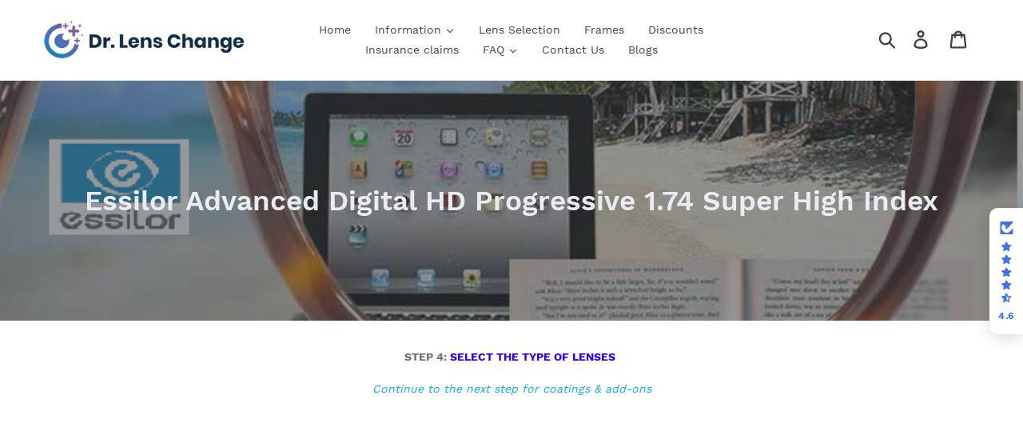

--- FILE ---
content_type: application/javascript; charset=utf-8
request_url: https://searchanise-ef84.kxcdn.com/preload_data.6D6Z1D7B9g.js
body_size: 2302
content:
window.Searchanise.preloadedSuggestions=['ray ban','prescription sunglasses lenses','transition lenses','sunglasses lenses','oakley frames','men’s frames','progressive sunglasses lenses','progressive sunglasses','buy along','ray ban meta','sunglasses frames','prescription sunglasses','progressive lenses','anti fog','clip on','oakley lens','rimless eyeglasses','polarized sunglasses','contact lens','women lightweight frames','promotion frame','frames with','solid tint','transitions lens','cat eyeglasses','gradient lenses','kids frames','uv protection','clear plastic frames','michael kors','reading glasses','prescription glasses','crizal rock','tr90 kpe1511','black womens frames','transition lens price','men\'s eyeglasses','blue light glasses','special edging','magnetic clip-ons','ray ban wayfarer','regular sunglasses lenses','titanium easy twist','oakley edging','varilux x','frames with clip-ons','on frame','glass lenses','clear frames','driveway transition','for prism','clip ons','aviator frames','ray ban way farer','safety glasses','emporio armani','varilux lenses','lenses polarized','women plastic frames','mirrored sunglasses','essilor advanced digital hd progressive 1.74 index','cat eye frames','round frames','high index','executive bifocal','tr90 men','nose pads','kids glasses','titanium frame','half rimless','ray-ban rb5154','varilux or','single vision lenses','high index lenses','essilor anti fog','complete pair of eyeglasses','cat eye','frames size','lens size','shipping charge','for insurance','gradient tin','size frame','sunglass lens','tint for sunglasses','blue light','transitions lenses','full rimless','frame kpe1561','prescription transition lenses','computer lenses','tint lenses','sun glasses lens','blue frames','essilor varilux','impact resistant','lenses transition','designer frame','air nose pads','plastic kpe1251','reglazing cost','black frame','easy twist','extra active','progressive polycarbonate','polarized transition','hard case','frames with sunglasses','spring hinges','transitions tint','men\'s frames','blue block','anti fog essilor brand','clear frame','tr90 kpe1412','extra active transition','lens manufacturing','progressive frames','frame size','reading lenses','essilor premium progressive w.a.v.e tech 1.60','super flex','tr90 kpe1413','women’s brown','sun glasses','polycarbonate varilux','frames for sunglasses','varilux with crizal','oakley special','ne512 titanium','rx sunglasses','tr90 kpe','for lenses','glasses size','essilor 1.74 vision lenses','ray-ban rx5154','order lenses','frame kpe1259','large frames','black lenses','metal cla4802','trifocal lenses','eye frame','rim less frames','tint prescription','digital lens','polarized non prescription','essilor 2 gradient','ray-ban rx5277','buy along frames','lenses change','women’s frame less','sapphire color','essilor advanced digital hd progressive','essilor crizal','transition color','size of frames','essilor computer 1.50 index','special surfacing','try on','transition gen s','frame cla4802 half rimless','night vision lens','meta ray ban','sunglass progressive','vision point','lens sunglasses','bifocal sunglasses','sign in','change lenses','single vision','anti smudge','women\'s sun glasses','progressive sunglass lenses','emporio armani ea3038 5063','is cylinder','perfect fit','frame kpe1560','flex on','ray-ban rx5362','anti glare','flexible temples','clarity kpe1298','gradient polarized','pink frames','ray ban rx5362','smudge resistant reading','180 degree hinges','titanium temples','plastic design','sunglasses frame','type of material for lens','promotional frame cla4751 clear crizal or sunglasses lenses','essilor transition','digital hd lenses','glasses frames s','progressive lens','retail price','glasses with on','mens frames','men sunglasses','women’s frames','high cylinder','distance sunglasses','progressive and transition','ray-ban rx6335','nose frames','rose gold','non-prescription lenses','like frames','are flexible','titanium me8022','tr90 yk054','crizal case','sunglass lense','anti reflection','try out for order 5325','frame clip2264 with 5 magnetic clip-ons including rx lenses','tr90 karir9806','progressive lens price','regular progressive','essilor advanced digital hd progressive 1.67 index','frame black','miu miu','solid tint reading 1.50','reading tint','polarized prescription','lenses made of glasses','makes the blue','frames with a','women frames','ray-ban rx6335 2503','red glasses','frame f851','clear lenses','impact resistant polycarbonate','sunglasses colors','what is the','lens oakley','emporio armani ea1105 3014','essilor sunglasses','lenses for computer','frame kpe1568','to lens size','white men','can you buy a single lens','crizal digital','larger lenses','executive bifocal 1.50 index','frame cla4785','non prescription transition','kids frame','replacement lenses','flex r32','frame kpe1300','distance polycarbonate','email for lens','or lenses','gun metal','uv protection in polycarbonate','so glasses for','transition sunglasses','polarized sun glasses','processing fees','no anti glare','nose also','customer special','clarity metal cla4832','uv protection sunglasses','high index lenses 3','ray and','tr90 frames','cost of lens','kids metal frames','office progressive','does it t','single vision lense','super hydrophobic anti reflection/glare','frame with clip-on','1.6 high index','lens frames','frame lenses','distance polarized','advanced digital','non prescription','men frames','essilor easy','what is','for varilux lenses','single eye','titanium flex','vision guarantee','plastic lenses for sunglasses','arm 130 mm','frame with','frame kpe1502','cla4801 half','try out','metal cla4744','polarized prescription lens','cat eye glasses','frames also','frame cla4768','dr change','lens spray','progressive sunglasses lens','titanium memory','metal cla4774','blue rimless','v lenses','nose frame lenses','wider reading','ray-ban rx5268 5119','time lenses','frame and lenses','transition pol','oval gold','low bridge','sunglass lenses','no line read','plastic lenses','for glasses','1 59 high index','or green','frames for progressive eyewear','tr90 kpe1537','gold and black','are your in','very made','progressive glasses','purple plastic frames','frame less','dark glasses','rx lenses','clarity metal','frames men','nose frame with','progressive transition','frame kpe1192','blue light blocker','flex or','frame kpe1511','frame cla4777','tr90 sport','frame kpe1562','flex-tech k772','price to nose pads','frame less lens','face frames','chip frame','wide frame','for 2 people','lens for','gen a','single vision sunglasses','gold metal','metal frames','clarity half rimless 180 hinge metal cla4827','clarity plastic kpe1420','frame lens glass','frames for progressive','to for','women tr90','magnetic clip of','essilor transition 8','log in','brown transition','lens cleaner','armani ea3147','full rim','kids size','for rim','frame cla4751 clear crizal or sunglasses lense','brown transition lenses','rimless frames','progressive lense sunglasses','aren an','add a','clear top','sun glare','single vision sunglass lens','try out frame for order 5325','frame kpe1191','reading sunglasses','eye glass lens','super hi-index','allows face','anti-glare lenses','polarized to','single lens','polarized lenses','very flexible','frames half-rimless','fit sunglasses','wider reading part','prescription lenses','drilling for','gradient sunglasses lenses','kp e1190','oakley edg','black white','nose pad','pink kid','check the process','change insurance','frame cla4835','clip2264 with','armani ea3038','of transition lenses','frames cla4777','black gold','tr90 zr20065','titanium flex-tech k770 half rimless','sunglasses in frame','essilor transitions','for oakley','cat eye frame purple','polarized solid','change lens','one lens only','plastic kpe1417','purple frames','comfort max'];

--- FILE ---
content_type: text/javascript;charset=UTF-8
request_url: https://www.searchanise.com/getresults?api_key=6D6Z1D7B9g&q=&sortBy=price&sortOrder=asc&startIndex=0&maxResults=30&items=true&pages=true&categories=true&suggestions=true&queryCorrection=true&suggestionsMaxResults=3&pageStartIndex=0&pagesMaxResults=20&categoryStartIndex=0&categoriesMaxResults=20&facets=true&facetsShowUnavailableOptions=false&recentlyViewedProducts=&recentlyAddedToCartProducts=&recentlyPurchasedProducts=&ResultsTitleStrings=3&ResultsDescriptionStrings=3&collection=essilor-advanced-digital-hd-progressive-1-74-hi-index&prepareVariantOptions=true&timeZoneName=UTC&shouldSaveCollectionViewToAnalytics=true&output=jsonp&callback=jQuery371014765957326475276_1768593624995&_=1768593624996
body_size: 3140
content:
jQuery371014765957326475276_1768593624995({"totalItems":7,"startIndex":0,"itemsPerPage":30,"currentItemCount":7,"shopify_collection":{"collection_id":"157264183339","title":"Essilor Advanced Digital HD Progressive 1.74 Super High Index","translations":"","products_sort":"","default_title":"Essilor Advanced Digital HD Progressive 1.74 Super High Index"},"is_collection_mode":"true","suggestions":[],"items":[{"product_id":"4416966230059","original_product_id":"4416966230059","title":"Essilor Advanced Digital HD Progressive 1.74 Index","description":"A pair of Essilor Advanced digital HD progressive lenses. 3 vision lenses with no line. Clearly see all the vision sights. Distance, intermediate, Reading. Easier adjusting to the lenses by wider corridor, less distortions and smoother vision","link":"\/collections\/essilor-advanced-digital-hd-progressive-1-74-hi-index\/products\/essilor-advanced-digital-hd-progressive-1-74-hi-index","price":"299.0000","list_price":"0.0000","quantity":"1","product_code":"EssPro104","image_link":"https:\/\/cdn.shopify.com\/s\/files\/1\/0014\/7809\/8979\/products\/Progressive_ed4502ea-a08a-48f4-b511-5f83321f95af_large.jpg?v=1587182497","vendor":"Dr. Lens Change Inc.","discount":"0","add_to_cart_id":"37580144771256","total_reviews":"0","reviews_average_score":"0","shopify_variants":[{"variant_id":"37580144771256","sku":"EssPro104","barcode":"","price":"299.0000","list_price":"0.0000","taxable":"0","options":{"Title":"Default Title"},"available":"1","search_variant_metafields_data":[],"filter_variant_metafields_data":[],"image_link":"","image_alt":"","quantity_at_location_18143838243":"982","quantity_total":"982","link":"\/collections\/essilor-advanced-digital-hd-progressive-1-74-hi-index\/products\/essilor-advanced-digital-hd-progressive-1-74-hi-index?variant=37580144771256"}],"shopify_images":["https:\/\/cdn.shopify.com\/s\/files\/1\/0014\/7809\/8979\/products\/Progressive_ed4502ea-a08a-48f4-b511-5f83321f95af_large.jpg?v=1587182497"],"tags":"Essilor progressive","quantity_total":"982","quantity_at_location_18143838243":"982","collections":"Essilor Advanced Digital HD Progressive 1.74 Super High Index"},{"product_id":"7737092210946","original_product_id":"7737092210946","title":"Essilor Advanced Digital HD Progressive 1.74 Index + TD2 Super tough anti scratch","description":"Essilor Premium progressive lenses with TD2 Super Tough Anti Scratch coating. The most Strongest &amp; durable Anti Scratch resistant.","link":"\/collections\/essilor-advanced-digital-hd-progressive-1-74-hi-index\/products\/essilor-advanced-digital-hd-progressive-1-74-index-td2-super-tough-anti-scratch","price":"319.0000","list_price":"0.0000","quantity":"1","product_code":"","image_link":"https:\/\/cdn.shopify.com\/s\/files\/1\/0014\/7809\/8979\/products\/TD2SUPER_7d0ba183-06f3-4cfc-bfea-d4b39ae0ee80_large.jpg?v=1657350222","vendor":"Dr. Lens Change Inc.","discount":"0","add_to_cart_id":"42975840403714","total_reviews":"0","reviews_average_score":"0","shopify_variants":[{"variant_id":"42975840403714","sku":"","barcode":"","price":"319.0000","list_price":"0.0000","taxable":"0","options":{"Title":"Default Title"},"available":"1","search_variant_metafields_data":[],"filter_variant_metafields_data":[],"image_link":"","image_alt":"","quantity_at_location_18143838243":"992","quantity_at_location_35730128939":"1000","quantity_total":"1992","link":"\/collections\/essilor-advanced-digital-hd-progressive-1-74-hi-index\/products\/essilor-advanced-digital-hd-progressive-1-74-index-td2-super-tough-anti-scratch?variant=42975840403714"}],"shopify_images":["https:\/\/cdn.shopify.com\/s\/files\/1\/0014\/7809\/8979\/products\/TD2SUPER_7d0ba183-06f3-4cfc-bfea-d4b39ae0ee80_large.jpg?v=1657350222","https:\/\/cdn.shopify.com\/s\/files\/1\/0014\/7809\/8979\/products\/Progressive_1024x1024_2x_2b5b7f95-5231-44b0-a40f-6ceae490f3c9_large.jpg?v=1657350222"],"shopify_images_alt":["",""],"tags":"crizal[:ATTR:]essilor[:ATTR:]Essilor progressive[:ATTR:]progressive[:ATTR:]TD2[:ATTR:]UV Protection[:ATTR:]varilux","quantity_total":"1992","quantity_at_location_18143838243":"992","quantity_at_location_35730128939":"1000","collections":"Essilor Advanced Digital HD Progressive 1.74 Super High Index"},{"product_id":"6170938015928","original_product_id":"6170938015928","title":"Essilor Advanced Digital HD Progressive 1.74 Index Solid Tint","description":"A pair of Essilor brand Advanced Digital Progressive Solid tint sunglasses lenses. Beautiful &amp; fashionable colors to choose from. Great protection for the eyes &amp; great for fashion.","link":"\/collections\/essilor-advanced-digital-hd-progressive-1-74-hi-index\/products\/essilor-advanced-digital-hd-progressive-1-74-index-solid-tint","price":"324.0000","list_price":"0.0000","quantity":"1","product_code":"EssProgSolid105","image_link":"https:\/\/cdn.shopify.com\/s\/files\/1\/0014\/7809\/8979\/products\/coupleoftintedlenses_2b5685a3-e901-4394-81c2-0dfce5cf7ccc_large.jpg?v=1612420311","vendor":"Dr. Lens Change Inc.","discount":"0","add_to_cart_id":"37961139126456","total_reviews":"0","reviews_average_score":"0","shopify_variants":[{"variant_id":"37961139126456","sku":"EssProgSolid105","barcode":"","price":"324.0000","list_price":"0.0000","taxable":"0","options":{"Title":"Default Title"},"available":"1","search_variant_metafields_data":[],"filter_variant_metafields_data":[],"image_link":"","image_alt":"","quantity_at_location_18143838243":"990","quantity_total":"990","link":"\/collections\/essilor-advanced-digital-hd-progressive-1-74-hi-index\/products\/essilor-advanced-digital-hd-progressive-1-74-index-solid-tint?variant=37961139126456"}],"shopify_images":["https:\/\/cdn.shopify.com\/s\/files\/1\/0014\/7809\/8979\/products\/coupleoftintedlenses_2b5685a3-e901-4394-81c2-0dfce5cf7ccc_large.jpg?v=1612420311"],"tags":"solid tint","quantity_total":"990","quantity_at_location_18143838243":"990","collections":"Essilor Advanced Digital HD Progressive 1.74 Super High Index[:ATTR:]Solid Tint 1.74 Index"},{"product_id":"6581037498552","original_product_id":"6581037498552","title":"Essilor Advanced Digital HD Progressive 1.74 Index Gradient Tint","description":"Includes:  A pair of Essilor Brand Advanced digital HD progressive Gradient sunglasses lenses. 3 vision lenses with no line. Clearly see all the vision sights. Distance, intermediate, and Reading.   1.74 High Index   60% Thinner &amp; Lighter  Hard Coat (Anti Scratch Coating)  UV Protection ...","link":"\/collections\/essilor-advanced-digital-hd-progressive-1-74-hi-index\/products\/essilor-advanced-digital-hd-progressive-1-74-index-gradient-tint","price":"339.0000","list_price":"0.0000","quantity":"1","product_code":"EssdigproGrad104","image_link":"https:\/\/cdn.shopify.com\/s\/files\/1\/0014\/7809\/8979\/products\/gradientgrayessilor_1f5c5991-c99e-496a-8166-40c3a4b357c3_large.png?v=1616392977","vendor":"Dr. Lens Change","discount":"0","add_to_cart_id":"39387974992056","total_reviews":"0","reviews_average_score":"0","shopify_variants":[{"variant_id":"39387974992056","sku":"EssdigproGrad104","barcode":"","price":"339.0000","list_price":"0.0000","taxable":"0","options":{"Title":"Default Title"},"available":"1","search_variant_metafields_data":[],"filter_variant_metafields_data":[],"image_link":"","image_alt":"","quantity_at_location_18143838243":"1000","quantity_total":"1000","link":"\/collections\/essilor-advanced-digital-hd-progressive-1-74-hi-index\/products\/essilor-advanced-digital-hd-progressive-1-74-index-gradient-tint?variant=39387974992056"}],"shopify_images":["https:\/\/cdn.shopify.com\/s\/files\/1\/0014\/7809\/8979\/products\/gradientgrayessilor_1f5c5991-c99e-496a-8166-40c3a4b357c3_large.png?v=1616392977","https:\/\/cdn.shopify.com\/s\/files\/1\/0014\/7809\/8979\/products\/Progressive_33b0a288-c976-4bbb-a6b7-9be2ecdda9cc_large.jpg?v=1616392977","https:\/\/cdn.shopify.com\/s\/files\/1\/0014\/7809\/8979\/products\/digital_progressive_4d496bee-9e07-40ac-a624-ba17e5b148a1_large.jpg?v=1616392977"],"shopify_images_alt":["","",""],"tags":"","quantity_total":"1000","quantity_at_location_18143838243":"1000","collections":"Essilor Advanced Digital HD Progressive 1.74 Super High Index[:ATTR:]Gradient Tint 1.74 Super Hi-Index"},{"product_id":"4429102022699","original_product_id":"4429102022699","title":"Essilor Advanced Digital HD Progressive 1.74 Index + Transition Gen S.","description":"The latest generation of Transitions\u00ae Light Intelligent Lenses. Clear indoor or at night &amp; darkens like sunglasses under the sun. It is designed to keep up with your lifestyle, providing the best visual performance, indoors and out, day and night. Fit every lifestyle and every age, fully ...","link":"\/collections\/essilor-advanced-digital-hd-progressive-1-74-hi-index\/products\/essilor-advanced-digital-hd-progressive-1-74-index-transition","price":"353.0000","list_price":"0.0000","quantity":"1","product_code":"EssPro104tran","image_link":"https:\/\/cdn.shopify.com\/s\/files\/1\/0014\/7809\/8979\/products\/eyeeee_271b9983-cb0f-44b8-a911-48a1fef5bda0_large.jpg?v=1588134967","vendor":"Dr. Lens Change Inc.","discount":"0","add_to_cart_id":"37580989071544","total_reviews":"0","reviews_average_score":"0","shopify_variants":[{"variant_id":"37580989071544","sku":"EssPro104tran","barcode":"","price":"353.0000","list_price":"0.0000","taxable":"0","options":{"Title":"Default Title"},"available":"1","search_variant_metafields_data":[],"filter_variant_metafields_data":[],"image_link":"","image_alt":"","quantity_at_location_18143838243":"983","quantity_total":"983","link":"\/collections\/essilor-advanced-digital-hd-progressive-1-74-hi-index\/products\/essilor-advanced-digital-hd-progressive-1-74-index-transition?variant=37580989071544"}],"shopify_images":["https:\/\/cdn.shopify.com\/s\/files\/1\/0014\/7809\/8979\/products\/eyeeee_271b9983-cb0f-44b8-a911-48a1fef5bda0_large.jpg?v=1588134967","https:\/\/cdn.shopify.com\/s\/files\/1\/0014\/7809\/8979\/products\/transitions-iconic-colors_c5b2abe3-6af2-415c-bd5b-0d4e52fd5ca5_large.jpg?v=1637045956","https:\/\/cdn.shopify.com\/s\/files\/1\/0014\/7809\/8979\/products\/transitionsmirror_0e543aa9-c74b-48a6-9eaf-41a018f6971f_large.png?v=1637045960"],"shopify_images_alt":["","",""],"tags":"Digital progressive[:ATTR:]Essilor progressive[:ATTR:]Hi-Index[:ATTR:]high index[:ATTR:]progressive[:ATTR:]thin[:ATTR:]Transition","quantity_total":"983","quantity_at_location_18143838243":"983","collections":"Essilor Advanced Digital HD Progressive 1.74 Super High Index"},{"product_id":"6555327594680","original_product_id":"6555327594680","title":"Essilor Advanced Digital Progressive 1.74 Index Mirrored","description":"Essilor mirrored sunglasses that create an ultra-stylish look. Offered in 6 distinctive shades that match beautifully with every personality.","link":"\/collections\/essilor-advanced-digital-hd-progressive-1-74-hi-index\/products\/essilor-advanced-digital-progressive-1-74-index-mirrored","price":"376.0000","list_price":"0.0000","quantity":"1","product_code":"EssProMirr104","image_link":"https:\/\/cdn.shopify.com\/s\/files\/1\/0014\/7809\/8979\/products\/essilorprogressivemirreded_3a97fab4-ffee-4b70-9652-703da0353aaa_large.jpg?v=1615270876","vendor":"Dr. Lens Change Inc.","discount":"0","add_to_cart_id":"39314344575160","total_reviews":"0","reviews_average_score":"0","shopify_variants":[{"variant_id":"39314344575160","sku":"EssProMirr104","barcode":"","price":"376.0000","list_price":"0.0000","taxable":"0","options":{"Title":"Default Title"},"available":"1","search_variant_metafields_data":[],"filter_variant_metafields_data":[],"image_link":"","image_alt":"","quantity_at_location_18143838243":"1000","quantity_total":"1000","link":"\/collections\/essilor-advanced-digital-hd-progressive-1-74-hi-index\/products\/essilor-advanced-digital-progressive-1-74-index-mirrored?variant=39314344575160"}],"shopify_images":["https:\/\/cdn.shopify.com\/s\/files\/1\/0014\/7809\/8979\/products\/essilorprogressivemirreded_3a97fab4-ffee-4b70-9652-703da0353aaa_large.jpg?v=1615270876","https:\/\/cdn.shopify.com\/s\/files\/1\/0014\/7809\/8979\/products\/lente-sagoma-ocean-blu-g3_92655d91-2ead-46d5-83e2-fc5b4275ead0_large.png?v=1615270876","https:\/\/cdn.shopify.com\/s\/files\/1\/0014\/7809\/8979\/products\/2014-shaped-violet-g3-full_7163f01e-4453-4762-b2eb-48705084549a_large.png?v=1615270876","https:\/\/cdn.shopify.com\/s\/files\/1\/0014\/7809\/8979\/products\/2014-shaped-orange-b3-full_1_9a6c6694-08bd-4130-9cce-33dc98d3df8f_large.png?v=1615270876","https:\/\/cdn.shopify.com\/s\/files\/1\/0014\/7809\/8979\/products\/lente-sagoma-silver-g3-full_eb26d573-69b0-48fa-b3d8-0fd6d0f62ebe_large.png?v=1615270876","https:\/\/cdn.shopify.com\/s\/files\/1\/0014\/7809\/8979\/products\/lente-sagoma-forest-green-g3-full_2f24bc52-5328-413b-ac2b-1bd08cc949fc_large.png?v=1615270876"],"shopify_images_alt":["","","","","",""],"tags":"","quantity_total":"1000","quantity_at_location_18143838243":"1000","collections":"Essilor Advanced Digital HD Progressive 1.74 Super High Index[:ATTR:]Mirrored Sunglasses 1.74 Index"},{"product_id":"6091801526456","original_product_id":"6091801526456","title":"Essilor Advanced Digital HD Progressive 1.74 Index + CRIZAL Coating","description":"CRIZAL the most comprehensive coating. We guarantee your best experience in handling &amp; Vision. Cleaner &amp; clearer vision with great protection.","link":"\/collections\/essilor-advanced-digital-hd-progressive-1-74-hi-index\/products\/essilor-advanced-digital-hd-progressive-1-74-index-100-crizal-best-offer","price":"379.0000","list_price":"0.0000","quantity":"1","product_code":"EssPro104criz","image_link":"https:\/\/cdn.shopify.com\/s\/files\/1\/0014\/7809\/8979\/products\/Crizal_200ok_a603ed70-415f-4e0e-9da7-87ec2ffac0b0_large.jpg?v=1606455748","vendor":"Dr. Lens Change Inc.","discount":"0","add_to_cart_id":"37608272036024","total_reviews":"0","reviews_average_score":"0","shopify_variants":[{"variant_id":"37608272036024","sku":"EssPro104criz","barcode":"","price":"379.0000","list_price":"0.0000","taxable":"0","options":{"Title":"Default Title"},"available":"1","search_variant_metafields_data":[],"filter_variant_metafields_data":[],"image_link":"","image_alt":"","quantity_at_location_18143838243":"985","quantity_total":"985","link":"\/collections\/essilor-advanced-digital-hd-progressive-1-74-hi-index\/products\/essilor-advanced-digital-hd-progressive-1-74-index-100-crizal-best-offer?variant=37608272036024"}],"shopify_images":["https:\/\/cdn.shopify.com\/s\/files\/1\/0014\/7809\/8979\/products\/Crizal_200ok_a603ed70-415f-4e0e-9da7-87ec2ffac0b0_large.jpg?v=1606455748","https:\/\/cdn.shopify.com\/s\/files\/1\/0014\/7809\/8979\/products\/Crizal_200ok_796f43d8-c2ba-4ae6-af13-443f734836b9_large.jpg?v=1606455748","https:\/\/cdn.shopify.com\/s\/files\/1\/0014\/7809\/8979\/products\/Crizal_200ok_0ea0e2f3-9c5d-4182-8c6f-538a4b96416f_large.jpg?v=1606455768"],"shopify_images_alt":["","",""],"tags":"crizal[:ATTR:]Essilor progressive[:ATTR:]Hi-Index[:ATTR:]high index[:ATTR:]thin","quantity_total":"985","quantity_at_location_18143838243":"985","collections":"Essilor Advanced Digital HD Progressive 1.74 Super High Index"}],"facets":[{"title":"Price","default_title":"Price","attribute":"price","type":"slider","data_type":"float","data":[],"desktop_view":"open","show_on_mobile":"Y","buckets":[{"value":"299.0000,379.0000","title":"299.0000 - 379.0000","from":"299.0000","left":"299.0000","right":"379.0000","to":"379.0000","count":"7"}]},{"title":"Size - Lens Width","default_title":"Size - Lens Width","attribute":"vendor","type":"select","appearance":"default","more_count":"0","desktop_view":"open","show_on_mobile":"Y","buckets":[{"value":"Dr. Lens Change","count":1},{"value":"Dr. Lens Change Inc.","count":6}]},{"title":"Frame Type","default_title":"Frame Type","attribute":"product_type","type":"select","appearance":"default","more_count":"0","desktop_view":"open","show_on_mobile":"Y","buckets":[{"value":"Clear Lenses","count":1},{"value":"Essilor Progressive Clear","count":1},{"value":"Essilor Progressive Clear + Transition","count":1},{"value":"Essilor Progressive Clear Crizal","count":1},{"value":"Essilor Progressive Sunglasses","count":3}]}]});

--- FILE ---
content_type: text/javascript;charset=utf-8
request_url: https://assets.cloudlift.app/api/assets/options.js?shop=dr-lens-change.myshopify.com
body_size: 8098
content:
window.Cloudlift = window.Cloudlift || {};window.Cloudlift.options = { config: {"app":"options","shop":"dr-lens-change.myshopify.com","url":"https://drlenschange.com","api":"https://api.cloudlift.app","assets":"https://cdn.jsdelivr.net/gh/cloudlift-app/cdn@0.12.124","mode":"prod","currencyFormats":{"moneyFormat":"&lt;span class=money&gt;${{amount}}&lt;/span&gt;","moneyWithCurrencyFormat":"&lt;span class=money&gt;${{amount}} CAD&lt;/span&gt;"},"resources":["https://cdn.jsdelivr.net/gh/cloudlift-app/cdn@0.12.124/static/app-options.css","https://cdn.jsdelivr.net/gh/cloudlift-app/cdn@0.12.124/static/app-options.js"],"locale":"en","i18n":{"product.options.ai.generated.label":"Generated Images","product.options.text.align.right":"Text align right","product.options.discount.button":"Apply","product.options.discount.invalid":"Enter a valid discount code","product.options.library.button":"Select image","product.options.validity.dateMax":"Please enter a date before {max}","product.options.tabs.next":"Next","product.options.free":"FREE","product.options.ai.loading.generating":"Generating your image...","product.options.ai.removebg.button":"Remove Background","product.options.validity.upload.required":"Please upload a file","product.options.item.modal.title":"Update cart item?","product.options.item.modal.update":"Update","product.options.library.categories.button":"Show categories","product.options.tabs.previous":"Previous","product.options.validity.rangeOverflow":"Max allowed value {max}","product.options.file.link":"\uD83D\uDD17","product.options.ai.edit.placeholder":"Describe how to edit the image...","product.options.ai.update.button":"Update Image","product.options.bundle.hide":"Hide","product.options.text.style.bold":"Text bold","product.options.ai.edit.button":"Edit Image","product.options.validity.patternMismatch":"Please enter text to match: {pattern}","product.options.text.fontSize":"Text size","product.options.library.categories.label":"Categories","product.options.bundle.items":"items","product.options.ai.removebg.removed":"Background Removed","product.options.ai.button.generate":"Generate","product.options.validity.upload.max":"Maximum allowed file size is {max} MB","product.options.validity.rangeUnderflow":"Min allowed value {min}","product.options.text.style.italic":"Text italic","product.options.ai.prompt.placeholder":"Describe the image...","product.options.library.search.empty":"No results found","product.options.text.align.center":"Text center","product.options.ai.loading.editing":"Editing image...","product.options.discount.placeholder":"Discount code","product.options.ai.load_more":"Load More","product.options.validity.valueMissing":"Please enter a value","product.options.validity.tooLong":"Please enter less than {max} characters","product.options.ai.button.edit":"Edit Image","product.options.ai.edit.indicator":"Editing image","product.options.bundle.show":"Show","product.options.library.search.placeholder":"Search images","product.options.validity.selectMax":"Please select at most {max}","product.options.discount.valid":"Discount is applied at checkout","product.options.item.edit":"Edit ⚙️","product.options.item.modal.add":"Add new","product.options.validity.dateMin":"Please enter a date after {min}","product.options.library.images.button":"More images","product.options.validity.tooShort":"Please enter at least {min} characters","product.options.validity.selectMin":"Please select at least {min}","product.options.text.align.left":"Text align left"},"level":2,"version":"0.12.124","setup":true,"themeId":"126617354424","autoGallerySelector":".product-single__photos","locationMode":0,"selector":"","previewLocationMode":0,"previewSelector":"","previewImgParent":1,"previewImgParentSelector":"","previewImgMainSelector":".product-single__photo-wrapper img.product-featured-img","itemImgParentSelector":".cart__row, .cart-popup","previewSticky":true,"previewStickyMobile":"overlay","previewStickyMobileSize":45,"priceDraft":true,"priceDraftTitle":"","priceDraftShipping":false,"priceDraftTaxFree":false,"priceDraftRetention":3,"priceProductId":"","priceProductHandle":"","priceVariantId":"","priceVariantValue":0.01,"checkout":false,"currencyConvert":true,"autoFulfil":false,"priceWeight":false,"extensions":"","theme":{"themeGallery":true},"fonts":[{"name":"Roboto","files":{"bold":"http://fonts.gstatic.com/s/roboto/v20/KFOlCnqEu92Fr1MmWUlvAx05IsDqlA.ttf","italic":"http://fonts.gstatic.com/s/roboto/v20/KFOkCnqEu92Fr1Mu52xPKTM1K9nz.ttf","regular":"http://fonts.gstatic.com/s/roboto/v20/KFOmCnqEu92Fr1Me5WZLCzYlKw.ttf","bold_italic":"http://fonts.gstatic.com/s/roboto/v20/KFOjCnqEu92Fr1Mu51TzBhc9AMX6lJBP.ttf"},"type":1},{"name":"Montserrat","files":{"bold":"http://fonts.gstatic.com/s/montserrat/v15/JTURjIg1_i6t8kCHKm45_dJE7g7J_950vCo.ttf","italic":"http://fonts.gstatic.com/s/montserrat/v15/JTUQjIg1_i6t8kCHKm459WxhziTn89dtpQ.ttf","regular":"http://fonts.gstatic.com/s/montserrat/v15/JTUSjIg1_i6t8kCHKm45xW5rygbi49c.ttf","bold_italic":"http://fonts.gstatic.com/s/montserrat/v15/JTUPjIg1_i6t8kCHKm459WxZcgvD-_xxrCq7qg.ttf"},"type":1},{"name":"Rock Salt","files":{"regular":"http://fonts.gstatic.com/s/rocksalt/v11/MwQ0bhv11fWD6QsAVOZbsEk7hbBWrA.ttf"},"type":1},{"name":"Lato","files":{"bold":"http://fonts.gstatic.com/s/lato/v17/S6u9w4BMUTPHh6UVew-FGC_p9dw.ttf","italic":"http://fonts.gstatic.com/s/lato/v17/S6u8w4BMUTPHjxswWyWrFCbw7A.ttf","regular":"http://fonts.gstatic.com/s/lato/v17/S6uyw4BMUTPHvxk6XweuBCY.ttf","bold_italic":"http://fonts.gstatic.com/s/lato/v17/S6u_w4BMUTPHjxsI5wqPHA3s5dwt7w.ttf"},"type":1},{"name":"Open Sans","files":{"bold":"http://fonts.gstatic.com/s/opensans/v18/mem5YaGs126MiZpBA-UN7rg-VeJoCqeDjg.ttf","italic":"http://fonts.gstatic.com/s/opensans/v18/mem6YaGs126MiZpBA-UFUJ0ef8xkA76a.ttf","regular":"http://fonts.gstatic.com/s/opensans/v18/mem8YaGs126MiZpBA-U1UpcaXcl0Aw.ttf","bold_italic":"http://fonts.gstatic.com/s/opensans/v18/memnYaGs126MiZpBA-UFUKWiUOhsKKKTjrPW.ttf"},"type":1},{"name":"Oswald","files":{"bold":"http://fonts.gstatic.com/s/oswald/v36/TK3_WkUHHAIjg75cFRf3bXL8LICs1xZogUFoZAaRliE.ttf","regular":"http://fonts.gstatic.com/s/oswald/v36/TK3_WkUHHAIjg75cFRf3bXL8LICs1_FvgUFoZAaRliE.ttf"},"type":1}],"configs":[{"uuid":"clqi8xetruaw","styles":{"label-color":"#000000","input-color-selected":"#0aac0a","option-font-size":"12px","input-background-color-selected":"#44ec55","input-background-color":"#ffffff","label-font-size":"17px","input-text-color":"#09090b","input-border-color":"#f05041","font-family":"-apple-system, BlinkMacSystemFont, 'Segoe UI', Roboto,\nHelvetica, Arial, sans-serif, 'Apple Color Emoji', 'Segoe UI Emoji',\n'Segoe UI Symbol'","input-color":"#071ea2","info-icon-color":"#333","option-border-radius":"30px","input-border-color-focus":"#6f716f"},"theme":"default","css":"#clqi8xetruaw .cl-po--wrapper{font-family:-apple-system,BlinkMacSystemFont,'Segoe UI',Roboto,Helvetica,Arial,sans-serif,'Apple Color Emoji','Segoe UI Emoji','Segoe UI Symbol'}#clqi8xetruaw .cl-po--label{color:#000;font-size:17px;margin-bottom:5px}#clqi8xetruaw .cl-po--info{width:17px;height:17px;background-color:#333}#clqi8xetruaw .cl-po--help{color:#637381;font-size:13px}#clqi8xetruaw .cl-po--option{color:#071ea2;margin-bottom:20px;font-size:12px}#clqi8xetruaw .cl-po--input{color:#09090b;background-color:#fff;font-size:12px;border-width:1px;border-color:#f05041;border-radius:30px;box-shadow:rgba(0,0,0,0) 0 0 0 0,rgba(0,0,0,0) 0 0 0 0,rgba(0,0,0,0.05) 0 1px 2px 0}#clqi8xetruaw .cl-po--input:focus{outline:2px solid transparent;outline-offset:2px;box-shadow:#fff 0 0 0 0,#6f716f 0 0 0 1px,rgba(0,0,0,0.05) 0 1px 2px 0;border-color:#6f716f}#clqi8xetruaw .cl-po--input.cl-po--invalid:focus{box-shadow:#fff 0 0 0 0,#c44e47 0 0 0 1px,rgba(0,0,0,0.05) 0 1px 2px 0;border-color:#c44e47}#clqi8xetruaw .cl-po--swatch{background-color:#fff;border-width:1px;border-color:#f05041;border-radius:30px;box-shadow:rgba(0,0,0,0) 0 0 0 0,rgba(0,0,0,0) 0 0 0 0,rgba(0,0,0,0.05) 0 1px 2px 0}#clqi8xetruaw .cl-po--input:checked+.cl-po--swatch-button{background-color:#44ec55;color:#071ea2}#clqi8xetruaw input[type=radio]:checked+.cl-po--swatch,#clqi8xetruaw input[type=checkbox]:checked+.cl-po--swatch{outline:2px solid transparent;outline-offset:2px;box-shadow:#fff 0 0 0 0,#0aac0a 0 0 0 1px,rgba(0,0,0,0.05) 0 1px 2px 0;border-color:#0aac0a}#clqi8xetruaw input[type=checkbox]:checked.cl-po--input,#clqi8xetruaw input[type=radio]:checked.cl-po--input{border-color:transparent;background-color:#0aac0a}#clqi8xetruaw .cl-po--option .choices__inner{color:#09090b;background-color:#fff;border-width:1px;border-color:#f05041;border-radius:30px;box-shadow:rgba(0,0,0,0) 0 0 0 0,rgba(0,0,0,0) 0 0 0 0,rgba(0,0,0,0.05) 0 1px 2px 0}#clqi8xetruaw .cl-po--option .choices.is-focused:not(.is-open) .choices__inner{outline:2px solid transparent;outline-offset:2px;box-shadow:#fff 0 0 0 0,#6f716f 0 0 0 1px,rgba(0,0,0,0.05) 0 1px 2px 0;border-color:#6f716f}#clqi8xetruaw .cl-po--option .choices__list--multiple .choices__item{color:#09090b;background-color:#fff;border-radius:30px;border:1px solid #f05041}#clqi8xetruaw .cl-po--option .choices__list--multiple .choices__item.is-highlighted{color:#09090b;background-color:#fff;border:1px solid #6f716f}#clqi8xetruaw .cl-po--option .choices[data-type*=select-multiple] .choices__button{color:#09090b;border-left:1px solid #f05041}#clqi8xetruaw .cl-po--text-editor,#clqi8xetruaw .cl-po--collapse.cl-po--edit{--text-editor-color:#071ea2}#clqi8xetruaw .cl-po--text-editor .cl-po--swatch-button.selected{outline:2px solid transparent;outline-offset:2px;box-shadow:#fff 0 0 0 0,#6f716f 0 0 0 1px,rgba(0,0,0,0.05) 0 1px 2px 0;border-color:#6f716f;background-color:#44ec55;--text-editor-color:#071ea2}#clqi8xetruaw .cl-po--collapse.cl-po--edit{border-left:1px solid #f05041;border-right:1px solid #f05041;border-bottom-color:#f05041}#clqi8xetruaw .cl-po--collapse.cl-po--edit .cl-po--edit-label{color:#637381}#clqi8xetruaw .cl-po--collapse.cl-po--edit:not(.cl-po--open){border-bottom:1px solid #f05041;border-bottom-left-radius:30px;border-bottom-right-radius:30px}#clqi8xetruaw .cl-po--invalid{border-color:#c44e47}#clqi8xetruaw .cl-po--errors{margin-top:10px}#clqi8xetruaw .cl-po--error{font-size:15px;font-family:-apple-system,BlinkMacSystemFont,'Segoe UI',Roboto,Helvetica,Arial,sans-serif,'Apple Color Emoji','Segoe UI Emoji','Segoe UI Symbol';color:#fff;background-color:#c44e47;border-color:#b7423b;border-radius:30px}#clqi8xetruaw .cl-po--collapse{color:#000;font-size:17px}#clqi8xetruaw .cl-po--collapse:before{width:21px;height:21px}#clqi8xetruaw .cl-po--panel{border-width:1px;border-color:#f05041;border-bottom-left-radius:30px;border-bottom-right-radius:30px;box-shadow:rgba(0,0,0,0) 0 0 0 0,rgba(0,0,0,0) 0 0 0 0,rgba(0,0,0,0.05) 0 1px 2px 0}","variantOption":false,"variantOptions":[],"options":[{"name":"option_9","type":"html","label":"","value":"no","required":false,"conditions":[],"params":{"btnBgColor":"#000000","grow":true,"atcBgColor":"#000000","validationMsg":"","popupFull":false,"textClean":"","autocomplete":"","pattern":"","labelPriceText":false,"valuePriceText":true,"atcColor":"#ffffff","help":"","popup":false,"atcText":"","priceTemplate":"","labelValueText":false,"btnColor":"#ffffff","html":"<h2 style=\"text-align: left;\"><span style=\"text-decoration: underline;\"><strong>Customize Your Lenses</strong></span></h2>","exclude":false,"placeholder":"","info":""},"values":[{"value":"yes","text":"Add Personalization"},{"value":"no","text":"Remove Personalization"}]},{"name":"Lens width","type":"dropdown","label":"Select Lens Width: ","value":"","required":true,"conditions":[],"params":{"textValueSelect":"","validationMsg":"","textClean":"","autocomplete":"","pattern":"","labelPriceText":false,"valuePriceText":false,"groupDelimiter":"","help":"","textSearchValues":"","priceTemplate":"","searchValues":false,"labelValueText":true,"exclude":false,"placeholder":"","info":""},"values":[{"value":"45mm","text":""},{"value":"46mm","text":""},{"value":"47mm","text":""},{"value":"48mm","text":""}]},{"name":"Lens Height","type":"dropdown","label":"Select Lens Height: ","value":"","required":false,"conditions":[],"params":{"textValueSelect":"","validationMsg":"","textClean":"","autocomplete":"","pattern":"","labelPriceText":false,"valuePriceText":false,"groupDelimiter":"","help":"","textSearchValues":"","priceTemplate":"","searchValues":false,"labelValueText":true,"exclude":false,"placeholder":"","info":""},"values":[{"value":"45mm","text":""},{"value":"46mm","text":""},{"value":"47mm","text":""},{"value":"48mm","text":""}]},{"name":"LINE","type":"html","label":"","value":"","required":false,"conditions":[],"params":{"help":"","validationMsg":"","priceTemplate":"","textClean":"","autocomplete":"","pattern":"","labelPriceText":false,"html":"<strong>_______________________________________________________</strong>","placeholder":"","info":""}},{"name":"option_9_copy","type":"html","label":"","value":"no","required":false,"conditions":[],"params":{"btnBgColor":"#000000","grow":true,"atcBgColor":"#000000","validationMsg":"","popupFull":false,"textClean":"","autocomplete":"","pattern":"","labelPriceText":false,"valuePriceText":true,"atcColor":"#ffffff","help":"","popup":false,"atcText":"","priceTemplate":"","labelValueText":false,"btnColor":"#ffffff","html":"<h4><span style=\"color: #ff2a00;\"><strong>Do you require prescription lenses?</strong></span></h4>","exclude":false,"placeholder":"","info":""},"values":[{"value":"yes","text":"Add Personalization"},{"value":"no","text":"Remove Personalization"}]},{"name":"Rx or Non","type":"button-swatch","label":"","value":"","required":true,"conditions":[],"params":{"imgTooltip":false,"grow":true,"validationMsg":"","shape":"rect","textClean":"","autocomplete":"","pattern":"","labelPriceText":false,"toggle":false,"valuePriceText":true,"help":"","imgText":false,"priceTemplate":"","labelValueText":false,"valuePriceTooltip":false,"exclude":false,"placeholder":"","info":"","multiSelect":false},"values":[{"value":"NON-PRESCRIPTION LENSES","text":""},{"value":"PRESCRIPTION (Rx) LENSES","text":""}]},{"name":"LINE_copy","type":"html","label":"","value":"","required":false,"conditions":[],"params":{"help":"","validationMsg":"","priceTemplate":"","textClean":"","autocomplete":"","pattern":"","labelPriceText":false,"html":"<strong>_____________________________________________________</strong>","placeholder":"","info":""}},{"name":"Visual need","type":"img-swatch","label":"Select Your Visual Need","value":"","required":false,"conditions":[{"data":"options","field":"Rx or Non","operator":"equals","value":"PRESCRIPTION (Rx) LENSES"}],"params":{"imgTooltip":false,"grow":true,"validationMsg":"","textClean":"","autocomplete":"","pattern":"","labelPriceText":false,"toggle":true,"valuePriceText":true,"help":"","imgText":true,"priceTemplate":"","labelValueText":false,"exclude":false,"placeholder":"","info":"","multiSelect":false},"values":[{"value":"Single Vision","text":"","img":"https://cdn.shopify.com/s/files/1/0014/7809/8979/files/a_zKaR_Women_27s_20Eyeglasses_20_288_29_c091425e-efdb-4679-9f8c-8ebc48e225ce.png"},{"value":"Progressive","text":"","img":"https://cdn.shopify.com/s/files/1/0014/7809/8979/files/a_praz_progressive_20graph_20lens.jpg","price":85.0},{"value":"Bifocal","text":"","img":"https://cdn.shopify.com/s/files/1/0014/7809/8979/files/a_YlTu_Women_27s_20Eyeglasses_20_2810_29_be523aba-c690-43b5-b6bd-40ee52394281.png","price":55.0}]},{"name":"Select Progressive Type:","type":"img-swatch","label":"Select Progressive type:","value":"","required":false,"conditions":[{"data":"options","field":"Visual need","operator":"equals","value":"Progressive,PRESCRIPTION (Rx) LENSES"},{"data":"options","field":"Rx or Non","operator":"equals","value":"PRESCRIPTION (Rx) LENSES"}],"conditionMode":2,"params":{"imgTooltip":false,"grow":true,"validationMsg":"","textClean":"","autocomplete":"","pattern":"","labelPriceText":true,"toggle":true,"valuePriceText":true,"help":"","imgText":true,"size":"large","priceTemplate":"","labelValueText":false,"exclude":false,"placeholder":"","info":"for thinner lenses","multiSelect":false},"values":[{"value":"Regular Progressive","text":"","img":"https://cdn.shopify.com/s/files/1/0014/7809/8979/files/a_JjrM_3_20peice_20clear_20lenses.jpg","price":0.0},{"value":"Digital Progressive","text":"","img":"https://cdn.shopify.com/s/files/1/0014/7809/8979/files/a_iEaA_essilor_20brand.png","price":30.0},{"value":"Premium Varilux Progressive","text":"","img":"https://cdn.shopify.com/s/files/1/0014/7809/8979/files/a_O0jM_varilux.png","price":60.0}]},{"name":"Single vision type","type":"img-swatch","label":"Select Single Vision:","value":"","required":false,"conditions":[{"data":"options","field":"Rx or Non","operator":"equals","value":"PRESCRIPTION (Rx) LENSES"},{"data":"options","field":"Visual need","operator":"equals","value":"Single Vision"}],"params":{"imgTooltip":false,"grow":true,"validationMsg":"","textClean":"","autocomplete":"","pattern":"","labelPriceText":false,"toggle":false,"valuePriceText":true,"help":"","imgText":true,"priceTemplate":"$0.00","labelValueText":false,"exclude":false,"placeholder":"","info":"","multiSelect":false},"values":[{"value":"Distance","text":"","img":"https://cdn.shopify.com/s/files/1/0014/7809/8979/files/a_Pv16_pexels-photo-720604.jpg","price":0.0},{"value":"Reading","text":"","img":"https://cdn.shopify.com/s/files/1/0014/7809/8979/files/a_tuRP_BLUE_20BLOCK_20PINCHING_20NOSE.jpg"},{"value":"Computer","text":"","img":"https://cdn.shopify.com/s/files/1/0014/7809/8979/files/a_ppC5_computer_20pic_20bigger.jpg"}]},{"name":"index","type":"img-swatch","label":"Select Index:","value":"","required":false,"conditions":[{"data":"options","field":"Rx or Non","operator":"equals","value":"PRESCRIPTION (Rx) LENSES"},{"data":"options","field":"Visual need","operator":"equals","value":"Progressive,Single Vision,Bifocal"}],"conditionMode":2,"params":{"imgTooltip":false,"grow":true,"validationMsg":"","textClean":"","autocomplete":"","pattern":"","labelPriceText":true,"toggle":false,"valuePriceText":true,"help":"","imgText":true,"size":"large","priceTemplate":"","labelValueText":false,"exclude":false,"placeholder":"","info":"for thinner lenses","multiSelect":false},"values":[{"value":"1.50 index","text":"","img":"https://cdn.shopify.com/s/files/1/0014/7809/8979/files/a_HUIQ_AR_20_283_29_7f665998-e756-4aa8-86c8-c8f4d728c8a1.png","price":0.0},{"value":"1.59 index","text":"","img":"https://cdn.shopify.com/s/files/1/0014/7809/8979/files/a_fPq0_AR_20_284_29_70a39f36-b5e9-4e70-99eb-d928de4c8727.png","price":30.0},{"value":"1.60 index","text":"","img":"https://cdn.shopify.com/s/files/1/0014/7809/8979/files/a_j17t_AR_20_285_29_701b0629-8924-4996-a091-de33f86d2ce4.png","price":60.0}]},{"name":"Lens Type:","type":"img-swatch","label":"Select Lens Type:","value":"","required":true,"conditions":[],"conditionMode":2,"params":{"imgTooltip":false,"grow":true,"validationMsg":"","shape":"circle","textClean":"","autocomplete":"","pattern":"","labelPriceText":true,"toggle":false,"valuePriceText":true,"help":"","imgText":true,"size":"large","priceTemplate":"","labelValueText":true,"exclude":false,"placeholder":"","info":"gyg j gyj g jg jg ju gguul","multiSelect":false},"values":[{"value":"Clear","text":"","img":"https://cdn.shopify.com/s/files/1/0014/7809/8979/files/a_w2Km_broken_20frame_20circle.png","price":0.0,"priceType":1},{"value":"Transition","text":"","img":"https://cdn.shopify.com/s/files/1/0014/7809/8979/files/a_hH0O_extractive.png"},{"value":"Sunglasses","text":"","img":"https://cdn.shopify.com/s/files/1/0014/7809/8979/files/a_K0ZK_sunglass-lenses-500x500.jpg"}]},{"name":"Transition Type","type":"img-swatch","label":"Select Transition Type:","value":"","required":true,"conditions":[{"data":"options","field":"Lens Type:","operator":"equals","value":"Transition"}],"params":{"imgTooltip":false,"grow":true,"validationMsg":"","shape":"circle","textClean":"","autocomplete":"","pattern":"","labelPriceText":true,"toggle":false,"valuePriceText":true,"help":"","imgText":true,"size":"large","priceTemplate":"","labelValueText":false,"exclude":false,"placeholder":"","info":"helpppppppppppp","multiSelect":false},"values":[{"value":"Transition","text":"Regular Transition","img":"https://cdn.shopify.com/s/files/1/0014/7809/8979/files/a_FEdA_transitions_20essilor.jpg","price":59.0},{"value":"Extra Active Transition","text":"Extra Active Transition","img":"https://cdn.shopify.com/s/files/1/0014/7809/8979/files/a_m0yO_transitions_20extra_20active_20essilor.png","price":84.0},{"value":"Polarized Extra Active","text":"Polarized Extra Active","img":"https://cdn.shopify.com/s/files/1/0014/7809/8979/files/a_TxSz_transitions_20extra_20active_20polarized_20essilor_20for_20product_20options.png","price":110.0}]},{"name":"Rx Transition Color","type":"color-swatch","label":"Select Color:","value":"","required":false,"conditions":[{"data":"options","field":"Lens Type:","operator":"equals","value":"Transition"}],"params":{"grow":false,"validationMsg":"","textClean":"","autocomplete":"","pattern":"","labelPriceText":false,"toggle":false,"valuePriceText":true,"help":"","size":"medium","priceTemplate":"","labelValueText":true,"exclude":false,"placeholder":"","info":"","multiSelect":false},"values":[{"value":"Gray","text":"","color":"#3b3b3b"},{"value":"Brown","text":"","color":"#532208"}]},{"name":"AR & TD2 coating","type":"img-swatch","label":"Select Coating:","value":"","required":false,"conditions":[{"data":"options","field":"Lens Type:","operator":"equals","value":"Transition,Clear"}],"params":{"imgTooltip":false,"grow":true,"validationMsg":"","shape":"circle","textClean":"","autocomplete":"","pattern":"","labelPriceText":true,"toggle":true,"valuePriceText":true,"help":"","imgText":true,"priceTemplate":"","labelValueText":false,"exclude":false,"placeholder":"","info":"catings for lenses","multiSelect":false},"values":[{"value":"Anti Reflective/Glare","text":"","img":"https://cdn.shopify.com/s/files/1/0014/7809/8979/files/a_RTGX_AR.png","price":10.0},{"value":"SUPER Anti Reflective/Glare","text":"","img":"https://cdn.shopify.com/s/files/1/0014/7809/8979/files/a_lQC5_AR_20_281_29.png","price":25.0},{"value":"TD2 Tough Anti Scratch","text":"","img":"https://cdn.shopify.com/s/files/1/0014/7809/8979/files/a_L0PM_AR_20_282_29.png","price":20.0}]},{"name":"Blue light","type":"button-swatch","label":"Blue Light Blocker:","value":"","required":false,"conditions":[{"data":"options","field":"Lens Type:","operator":"equals","value":"Transition,Clear"}],"params":{"grow":true,"validationMsg":"","shape":"rect","textClean":"","autocomplete":"","pattern":"","fontSortAlpha":false,"labelPriceText":true,"toggle":false,"valuePriceText":true,"fontSwatch":false,"help":"","size":"medium","priceTemplate":"","labelValueText":false,"valuePriceTooltip":false,"exclude":false,"fontFamilies":[],"placeholder":"","info":"","multiSelect":false},"values":[{"value":"Add Blue Light Blocker","text":"","price":30.0},{"value":"No","text":""}]},{"name":"coatings","type":"img-swatch","label":"Select Coatings:","value":"","required":false,"conditions":[{"data":"options","field":"Lens Type:","operator":"equals","value":"Transition,Clear"}],"params":{"imgTooltip":false,"grow":true,"validationMsg":"","shape":"circle","textClean":"","autocomplete":"","pattern":"","labelPriceText":true,"toggle":true,"valuePriceText":true,"help":"","imgText":true,"size":"large","priceTemplate":"","labelValueText":false,"exclude":false,"placeholder":"","info":"catings for lenses","multiSelect":true},"values":[{"value":"Easy Clean","text":"","img":"https://cdn.shopify.com/s/files/1/0014/7809/8979/files/a_yddP_easy_20clean.jpg","price":15.0},{"value":" Anti Fog","text":"","img":"https://cdn.shopify.com/s/files/1/0014/7809/8979/files/a_G0dh_anti_20fog.jpg","price":45.0}]},{"name":"non rx lens type","type":"img-swatch","label":"Select Lens Type:","value":"","required":true,"conditions":[{"data":"options","field":"Rx or Non","operator":"equals","value":"NON-PRESCRIPTION LENSES"}],"params":{"imgTooltip":false,"grow":false,"validationMsg":"","textClean":"","autocomplete":"","pattern":"","labelPriceText":false,"toggle":false,"valuePriceText":true,"help":"","imgText":false,"priceTemplate":"","labelValueText":false,"exclude":false,"placeholder":"","info":"","multiSelect":false},"values":[{"value":"Clear","text":""},{"value":"Transition","text":""},{"value":"Sunglasses","text":""}]}],"targetMode":0,"conditionMode":1,"product":{"id":"4393306980395","title":"2 x 6 pac monthly Acuvue Oasys Toric","handle":"2-x-6-pac-monthly-acuvue-oasys-toric","type":"product","quantity":1},"conditions":[],"preview":true,"previewConfig":{"name":"Main","position":1,"export":false,"exportConfig":{"original":false,"originalProperty":"_original","thumbnail":true,"thumbnailProperty":"_preview","thumbnailWidth":500,"thumbnailHeight":500,"crop":false,"cropConfig":{"valid":false}},"width":849,"height":576,"layers":[{"name":"product","type":"product","conditions":[],"params":{"excludeThumbnail":false,"rotatable":false,"resizable":false,"interactive":false,"autoScaleRatio":true,"interactiveBox":false,"excludeOriginal":false,"autoCenterV":true,"autoScaleOverlay":false,"autoScale":true,"scaleX":1,"interactiveColor":"","scaleY":1,"refRect":false,"autoScaleMax":true,"x":0,"variant":false,"autoCenterH":true,"y":0,"autoPos":true,"autoRotate":false}},{"name":"AR","type":"overlay_values","conditions":[],"params":{"excludeThumbnail":false,"color":"","variantOption":false,"interactive":false,"autoCenterV":true,"autoScale":false,"refX":-879,"scaleX":0.426,"interactiveColor":"","scaleY":0.408,"refY":-125,"refWidth":749,"autoCenterH":true,"autoPos":false,"autoRotate":false,"rotatable":false,"resizable":false,"autoScaleRatio":true,"interactiveBox":false,"excludeOriginal":false,"autoScaleOverlay":false,"refAngle":0,"refRect":false,"refHeight":476,"autoScaleMax":true,"x":45,"y":221,"option":"AR & TD2 coating"},"layers":[{"name":"AR_Anti Reflective/Glare","type":"overlay","conditions":[{"data":"options","field":"AR & TD2 coating","operator":"equals","value":"Anti Reflective/Glare"}],"params":{"excludeThumbnail":false,"color":"","variantOption":false,"interactive":false,"autoCenterV":true,"autoScale":false,"refX":-879,"scaleX":0.426,"interactiveColor":"","scaleY":0.408,"refY":-125,"refWidth":749,"autoCenterH":true,"autoPos":false,"autoRotate":false,"rotatable":false,"resizable":false,"autoScaleRatio":true,"interactiveBox":false,"excludeOriginal":false,"url":"https://cdn.shopify.com/s/files/1/0014/7809/8979/files/a_RTGX_AR.png","autoScaleOverlay":false,"refAngle":0,"refRect":false,"refHeight":476,"autoScaleMax":true,"x":45,"y":221,"option":"AR & TD2 coating"}},{"name":"AR_SUPER Anti Reflective/Glare","type":"overlay","conditions":[{"data":"options","field":"AR & TD2 coating","operator":"equals","value":"SUPER Anti Reflective/Glare"}],"params":{"excludeThumbnail":false,"color":"","variantOption":false,"interactive":false,"autoCenterV":true,"autoScale":false,"refX":-879,"scaleX":0.426,"interactiveColor":"","scaleY":0.408,"refY":-125,"refWidth":749,"autoCenterH":true,"autoPos":false,"autoRotate":false,"rotatable":false,"resizable":false,"autoScaleRatio":true,"interactiveBox":false,"excludeOriginal":false,"url":"https://cdn.shopify.com/s/files/1/0014/7809/8979/files/a_lQC5_AR_20_281_29.png","autoScaleOverlay":false,"refAngle":0,"refRect":false,"refHeight":476,"autoScaleMax":true,"x":45,"y":221,"option":"AR & TD2 coating"}},{"name":"AR_TD2 Tough Anti Scratch","type":"overlay","conditions":[{"data":"options","field":"AR & TD2 coating","operator":"equals","value":"TD2 Tough Anti Scratch"}],"params":{"excludeThumbnail":false,"color":"","variantOption":false,"interactive":false,"autoCenterV":true,"autoScale":false,"refX":-879,"scaleX":0.426,"interactiveColor":"","scaleY":0.408,"refY":-125,"refWidth":749,"autoCenterH":true,"autoPos":false,"autoRotate":false,"rotatable":false,"resizable":false,"autoScaleRatio":true,"interactiveBox":false,"excludeOriginal":false,"url":"https://cdn.shopify.com/s/files/1/0014/7809/8979/files/a_L0PM_AR_20_282_29.png","autoScaleOverlay":false,"refAngle":0,"refRect":false,"refHeight":476,"autoScaleMax":true,"x":45,"y":221,"option":"AR & TD2 coating"}}]},{"name":"iNDEX","type":"overlay_values","conditions":[{"data":"options","field":"Rx or Non","operator":"equals","value":"PRESCRIPTION (Rx) LENSES"}],"params":{"excludeThumbnail":false,"color":"","variantOption":false,"interactive":false,"autoCenterV":true,"autoScale":false,"refX":5,"scaleX":0.391,"interactiveColor":"","scaleY":0.385,"refY":4,"refWidth":749,"autoCenterH":true,"autoPos":false,"autoRotate":false,"rotatable":false,"resizable":false,"autoScaleRatio":true,"interactiveBox":false,"excludeOriginal":false,"autoScaleOverlay":false,"refAngle":0,"refRect":true,"refHeight":476,"autoScaleMax":true,"x":104,"y":371,"option":"index"},"layers":[{"name":"iNDEX_1.50 index","type":"overlay","conditions":[{"data":"options","field":"index","operator":"equals","value":"1.50 index"}],"params":{"excludeThumbnail":false,"color":"","variantOption":false,"interactive":false,"autoCenterV":true,"autoScale":false,"refX":5,"scaleX":0.391,"interactiveColor":"","scaleY":0.385,"refY":4,"refWidth":749,"autoCenterH":true,"autoPos":false,"autoRotate":false,"rotatable":false,"resizable":false,"autoScaleRatio":true,"interactiveBox":false,"excludeOriginal":false,"url":"https://cdn.shopify.com/s/files/1/0014/7809/8979/files/a_cHAV_AR_20_283_29_0ed498a8-228f-45e8-95f9-77d7cc62e2e8.png","autoScaleOverlay":false,"refAngle":0,"refRect":true,"refHeight":476,"autoScaleMax":true,"x":104,"y":371,"option":"index"}},{"name":"iNDEX_1.59 index","type":"overlay","conditions":[{"data":"options","field":"index","operator":"equals","value":"1.59 index"}],"params":{"excludeThumbnail":false,"color":"","variantOption":false,"interactive":false,"autoCenterV":true,"autoScale":false,"refX":5,"scaleX":0.391,"interactiveColor":"","scaleY":0.385,"refY":4,"refWidth":749,"autoCenterH":true,"autoPos":false,"autoRotate":false,"rotatable":false,"resizable":false,"autoScaleRatio":true,"interactiveBox":false,"excludeOriginal":false,"url":"https://cdn.shopify.com/s/files/1/0014/7809/8979/files/a_YN7a_AR_20_284_29_995354f1-a1e4-4c93-b010-5543127763d0.png","autoScaleOverlay":false,"refAngle":0,"refRect":true,"refHeight":476,"autoScaleMax":true,"x":104,"y":371,"option":"index"}},{"name":"iNDEX_1.60 index","type":"overlay","conditions":[{"data":"options","field":"index","operator":"equals","value":"1.60 index"}],"params":{"excludeThumbnail":false,"color":"","variantOption":false,"interactive":false,"autoCenterV":true,"autoScale":false,"refX":5,"scaleX":0.391,"interactiveColor":"","scaleY":0.385,"refY":4,"refWidth":749,"autoCenterH":true,"autoPos":false,"autoRotate":false,"rotatable":false,"resizable":false,"autoScaleRatio":true,"interactiveBox":false,"excludeOriginal":false,"url":"https://cdn.shopify.com/s/files/1/0014/7809/8979/files/a_ZVyJ_AR_20_285_29_1f09c922-26c9-42d1-8247-fec9e6c91041.png","autoScaleOverlay":false,"refAngle":0,"refRect":true,"refHeight":476,"autoScaleMax":true,"x":104,"y":371,"option":"index"}}]},{"name":"coating","type":"overlay_values","conditions":[{"data":"options","field":"Lens Type:","operator":"equals","value":"Transition,Clear"}],"params":{"excludeThumbnail":false,"rotatable":false,"color":"","resizable":false,"variantOption":false,"interactive":true,"autoScaleRatio":true,"interactiveBox":false,"excludeOriginal":false,"autoCenterV":true,"autoScaleOverlay":false,"autoScale":false,"scaleX":0.383,"interactiveColor":"","scaleY":0.437,"refRect":true,"autoScaleMax":true,"x":389,"autoCenterH":true,"y":450,"autoPos":false,"autoRotate":false,"option":"coatings"},"layers":[{"name":"coating_Easy Clean","type":"overlay","conditions":[{"data":"options","field":"coatings","operator":"equals","value":"Easy Clean"}],"params":{"excludeThumbnail":false,"rotatable":false,"color":"","resizable":false,"variantOption":false,"interactive":true,"autoScaleRatio":true,"interactiveBox":false,"excludeOriginal":false,"url":"https://cdn.shopify.com/s/files/1/0014/7809/8979/files/a_ujz8_easy_20clean_20live_20preview.png","autoCenterV":true,"autoScaleOverlay":false,"autoScale":false,"scaleX":0.383,"interactiveColor":"","scaleY":0.437,"refRect":true,"autoScaleMax":true,"x":389,"autoCenterH":true,"y":450,"autoPos":false,"autoRotate":false,"option":"coatings"}},{"name":"coating_ Anti Fog","type":"overlay","conditions":[{"data":"options","field":"coatings","operator":"equals","value":" Anti Fog"}],"params":{"excludeThumbnail":false,"rotatable":false,"color":"","resizable":false,"variantOption":false,"interactive":true,"autoScaleRatio":true,"interactiveBox":false,"excludeOriginal":false,"url":"https://cdn.shopify.com/s/files/1/0014/7809/8979/files/a_BSOs_anti_20fog_20live_20view.png","autoCenterV":true,"autoScaleOverlay":false,"autoScale":false,"scaleX":0.383,"interactiveColor":"","scaleY":0.437,"refRect":true,"autoScaleMax":true,"x":389,"autoCenterH":true,"y":450,"autoPos":false,"autoRotate":false,"option":"coatings"}},{"name":"coating_ Blue Light","type":"overlay","conditions":[{"data":"options","field":"coatings","operator":"equals","value":" Blue Light"}],"params":{"excludeThumbnail":false,"rotatable":false,"color":"","resizable":false,"variantOption":false,"interactive":true,"autoScaleRatio":true,"interactiveBox":false,"excludeOriginal":false,"url":"https://cdn.shopify.com/s/files/1/0014/7809/8979/files/a_RIHM_Blue_20blocker_20LENSES_20LIGHT.jpg","autoCenterV":true,"autoScaleOverlay":false,"autoScale":false,"scaleX":0.383,"interactiveColor":"","scaleY":0.437,"refRect":true,"autoScaleMax":true,"x":389,"autoCenterH":true,"y":450,"autoPos":false,"autoRotate":false,"option":"coatings"}}]},{"name":"Lens width","type":"overlay_values","conditions":[],"params":{"excludeThumbnail":false,"fontSizeStep":5,"variantOption":false,"interactive":false,"autoScale":false,"refX":355,"scaleX":1,"interactiveColor":"#ee1818","scaleY":1,"refY":69,"maskLayers":[],"text":"","textShadow":false,"fontWeight":"normal","rotatable":false,"canvasRotate":false,"canvas":true,"textBox":false,"shape":"circle","textStroke":false,"textAlign":"left","autoScaleRatio":true,"excludeOriginal":false,"refRect":true,"refHeight":75,"fontSize":50,"crop":false,"option":"Lens width","textStrokeColor":"","textShadowColor":"","autoCenterV":true,"cropLabel":"","refWidth":88,"removeBgKey":"","autoCenterH":false,"textPath":false,"autoPos":false,"autoRotate":false,"editor":{"font":false,"size":false,"align":false,"color":false,"style":false},"resizable":true,"letterSpacing":0,"textPattern":false,"interactiveBox":false,"textEditor":false,"autoScaleOverlay":false,"refAngle":0,"autoScaleMax":true,"x":186,"y":118,"lineHeight":1.1,"collapseLabel":"","textVertical":false,"fontSizeFactor":1,"collapse":false},"layers":[{"name":"Lens width_45mm","type":"overlay","conditions":[{"data":"options","field":"Lens width","operator":"equals","value":"45mm"}],"params":{"excludeThumbnail":false,"fontSizeStep":5,"variantOption":false,"interactive":false,"autoScale":false,"refX":355,"scaleX":1,"interactiveColor":"#ee1818","scaleY":1,"refY":69,"maskLayers":[],"text":"","textShadow":false,"fontWeight":"normal","rotatable":false,"canvasRotate":false,"canvas":true,"textBox":false,"shape":"circle","textStroke":false,"textAlign":"left","autoScaleRatio":true,"excludeOriginal":false,"refRect":true,"refHeight":75,"fontSize":50,"crop":false,"option":"Lens width","textStrokeColor":"","textShadowColor":"","autoCenterV":true,"cropLabel":"","refWidth":88,"removeBgKey":"","autoCenterH":false,"textPath":false,"autoPos":false,"autoRotate":false,"editor":{"font":false,"size":false,"align":false,"color":false,"style":false},"resizable":true,"letterSpacing":0,"textPattern":false,"interactiveBox":false,"textEditor":false,"url":"https://cdn.shopify.com/s/files/1/0014/7809/8979/files/a_RFtm_width_20arrows.png","autoScaleOverlay":false,"refAngle":0,"autoScaleMax":true,"x":186,"y":118,"lineHeight":1.1,"collapseLabel":"","textVertical":false,"fontSizeFactor":1,"collapse":false}},{"name":"Lens width_46mm","type":"overlay","conditions":[{"data":"options","field":"Lens width","operator":"equals","value":"46mm"}],"params":{"excludeThumbnail":false,"fontSizeStep":5,"variantOption":false,"interactive":false,"autoScale":false,"refX":355,"scaleX":1,"interactiveColor":"#ee1818","scaleY":1,"refY":69,"maskLayers":[],"text":"","textShadow":false,"fontWeight":"normal","rotatable":false,"canvasRotate":false,"canvas":true,"textBox":false,"shape":"circle","textStroke":false,"textAlign":"left","autoScaleRatio":true,"excludeOriginal":false,"refRect":true,"refHeight":75,"fontSize":50,"crop":false,"option":"Lens width","textStrokeColor":"","textShadowColor":"","autoCenterV":true,"cropLabel":"","refWidth":88,"removeBgKey":"","autoCenterH":false,"textPath":false,"autoPos":false,"autoRotate":false,"editor":{"font":false,"size":false,"align":false,"color":false,"style":false},"resizable":true,"letterSpacing":0,"textPattern":false,"interactiveBox":false,"textEditor":false,"url":"https://cdn.shopify.com/s/files/1/0014/7809/8979/files/a_U9hl_2_20star.png","autoScaleOverlay":false,"refAngle":0,"autoScaleMax":true,"x":186,"y":118,"lineHeight":1.1,"collapseLabel":"","textVertical":false,"fontSizeFactor":1,"collapse":false}}]},{"name":"Lens height","type":"overlay_values","conditions":[],"params":{"excludeThumbnail":false,"fontSizeStep":5,"variantOption":false,"interactive":false,"autoScale":false,"refX":355,"scaleX":0.73,"interactiveColor":"#ee1818","scaleY":0.73,"refY":69,"maskLayers":[],"text":"","textShadow":false,"fontWeight":"normal","rotatable":false,"canvasRotate":false,"canvas":true,"textBox":false,"shape":"circle","textStroke":false,"textAlign":"left","autoScaleRatio":true,"excludeOriginal":false,"refRect":false,"refHeight":75,"fontSize":50,"crop":false,"option":"Lens Height","textStrokeColor":"","textShadowColor":"","autoCenterV":true,"cropLabel":"","refWidth":88,"removeBgKey":"","autoCenterH":false,"textPath":false,"autoPos":false,"autoRotate":false,"editor":{"font":false,"size":false,"align":false,"color":false,"style":false},"resizable":true,"letterSpacing":0,"textPattern":false,"interactiveBox":false,"textEditor":false,"autoScaleOverlay":false,"refAngle":0,"autoScaleMax":true,"x":623,"y":142,"lineHeight":1.1,"collapseLabel":"","textVertical":false,"fontSizeFactor":1,"collapse":false},"layers":[{"name":"Lens height_45mm","type":"overlay","conditions":[{"data":"options","field":"Lens Height","operator":"equals","value":"45mm"}],"params":{"excludeThumbnail":false,"fontSizeStep":5,"variantOption":false,"interactive":false,"autoScale":false,"refX":355,"scaleX":0.73,"interactiveColor":"#ee1818","scaleY":0.73,"refY":69,"maskLayers":[],"text":"","textShadow":false,"fontWeight":"normal","rotatable":false,"canvasRotate":false,"canvas":true,"textBox":false,"shape":"circle","textStroke":false,"textAlign":"left","autoScaleRatio":true,"excludeOriginal":false,"refRect":false,"refHeight":75,"fontSize":50,"crop":false,"option":"Lens Height","textStrokeColor":"","textShadowColor":"","autoCenterV":true,"cropLabel":"","refWidth":88,"removeBgKey":"","autoCenterH":false,"textPath":false,"autoPos":false,"autoRotate":false,"editor":{"font":false,"size":false,"align":false,"color":false,"style":false},"resizable":true,"letterSpacing":0,"textPattern":false,"interactiveBox":false,"textEditor":false,"url":"https://cdn.shopify.com/s/files/1/0014/7809/8979/files/a_Pj0H_height_20arrows.png","autoScaleOverlay":false,"refAngle":0,"autoScaleMax":true,"x":623,"y":142,"lineHeight":1.1,"collapseLabel":"","textVertical":false,"fontSizeFactor":1,"collapse":false}}]},{"name":"Progressive type","type":"overlay_values","conditions":[{"data":"options","field":"Visual need","operator":"equals","value":"Progressive"},{"data":"options","field":"Rx or Non","operator":"equals","value":"PRESCRIPTION (Rx) LENSES"}],"params":{"excludeThumbnail":false,"color":"","variantOption":false,"interactive":false,"autoCenterV":true,"autoScale":false,"refX":-8,"scaleX":1.617,"interactiveColor":"","scaleY":1.617,"refY":-21,"refWidth":754,"autoCenterH":true,"autoPos":false,"autoRotate":false,"rotatable":false,"resizable":false,"autoScaleRatio":true,"interactiveBox":false,"excludeOriginal":false,"autoScaleOverlay":false,"refAngle":0,"refRect":true,"refHeight":507,"autoScaleMax":true,"x":166,"y":14,"option":"Select Progressive Type:"},"layers":[{"name":"Progressive type_Regular Progressive","type":"overlay","conditions":[{"data":"options","field":"Select Progressive Type:","operator":"equals","value":"Regular Progressive"}],"params":{"excludeThumbnail":false,"color":"","variantOption":false,"interactive":false,"autoCenterV":true,"autoScale":false,"refX":-8,"scaleX":1.617,"interactiveColor":"","scaleY":1.617,"refY":-21,"refWidth":754,"autoCenterH":true,"autoPos":false,"autoRotate":false,"rotatable":false,"resizable":false,"autoScaleRatio":true,"interactiveBox":false,"excludeOriginal":false,"url":"https://cdn.shopify.com/s/files/1/0014/7809/8979/files/a_YKYS_Regular_20Progressive.png","autoScaleOverlay":false,"refAngle":0,"refRect":true,"refHeight":507,"autoScaleMax":true,"x":166,"y":14,"option":"Select Progressive Type:"}},{"name":"Progressive type_Digital Progressive","type":"overlay","conditions":[{"data":"options","field":"Select Progressive Type:","operator":"equals","value":"Digital Progressive"}],"params":{"excludeThumbnail":false,"color":"","variantOption":false,"interactive":false,"autoCenterV":true,"autoScale":false,"refX":-8,"scaleX":1.617,"interactiveColor":"","scaleY":1.617,"refY":-21,"refWidth":754,"autoCenterH":true,"autoPos":false,"autoRotate":false,"rotatable":false,"resizable":false,"autoScaleRatio":true,"interactiveBox":false,"excludeOriginal":false,"url":"https://cdn.shopify.com/s/files/1/0014/7809/8979/files/a_Srwb_Digital_20HD_20Progressive_20live_20view.png","autoScaleOverlay":false,"refAngle":0,"refRect":true,"refHeight":507,"autoScaleMax":true,"x":166,"y":14,"option":"Select Progressive Type:"}},{"name":"Progressive type_Premium Varilux Progressive","type":"overlay","conditions":[{"data":"options","field":"Select Progressive Type:","operator":"equals","value":"Premium Varilux Progressive"}],"params":{"excludeThumbnail":false,"color":"","variantOption":false,"interactive":false,"autoCenterV":true,"autoScale":false,"refX":-8,"scaleX":1.617,"interactiveColor":"","scaleY":1.617,"refY":-21,"refWidth":754,"autoCenterH":true,"autoPos":false,"autoRotate":false,"rotatable":false,"resizable":false,"autoScaleRatio":true,"interactiveBox":false,"excludeOriginal":false,"url":"https://cdn.shopify.com/s/files/1/0014/7809/8979/files/a_yZxI_Premium_20Progressive_20llive_20view.png","autoScaleOverlay":false,"refAngle":0,"refRect":true,"refHeight":507,"autoScaleMax":true,"x":166,"y":14,"option":"Select Progressive Type:"}}]},{"name":"Single vision type","type":"overlay_values","conditions":[{"data":"options","field":"Visual need","operator":"equals","value":"Single Vision"},{"data":"options","field":"Rx or Non","operator":"equals","value":"PRESCRIPTION (Rx) LENSES"}],"params":{"excludeThumbnail":false,"rotatable":false,"color":"","resizable":false,"variantOption":false,"interactive":false,"autoScaleRatio":true,"interactiveBox":false,"excludeOriginal":false,"autoCenterV":true,"autoScaleOverlay":false,"autoScale":false,"scaleX":0.765,"interactiveColor":"","scaleY":0.765,"refRect":true,"autoScaleMax":true,"x":173,"autoCenterH":true,"y":14,"autoPos":false,"autoRotate":false,"option":"Single vision type"},"layers":[{"name":"Single vision type_Distance","type":"overlay","conditions":[{"data":"options","field":"Single vision type","operator":"equals","value":"Distance"}],"params":{"excludeThumbnail":false,"rotatable":false,"color":"","resizable":false,"variantOption":false,"interactive":false,"autoScaleRatio":true,"interactiveBox":false,"excludeOriginal":false,"url":"https://cdn.shopify.com/s/files/1/0014/7809/8979/files/a_7hnl_distance_20live_20view.png","autoCenterV":true,"autoScaleOverlay":false,"autoScale":false,"scaleX":0.765,"interactiveColor":"","scaleY":0.765,"refRect":true,"autoScaleMax":true,"x":173,"autoCenterH":true,"y":14,"autoPos":false,"autoRotate":false,"option":"Single vision type"}},{"name":"Single vision type_Reading","type":"overlay","conditions":[{"data":"options","field":"Single vision type","operator":"equals","value":"Reading"}],"params":{"excludeThumbnail":false,"rotatable":false,"color":"","resizable":false,"variantOption":false,"interactive":false,"autoScaleRatio":true,"interactiveBox":false,"excludeOriginal":false,"url":"https://cdn.shopify.com/s/files/1/0014/7809/8979/files/a_FV1L_reading_20live_20view.png","autoCenterV":true,"autoScaleOverlay":false,"autoScale":false,"scaleX":0.765,"interactiveColor":"","scaleY":0.765,"refRect":true,"autoScaleMax":true,"x":173,"autoCenterH":true,"y":14,"autoPos":false,"autoRotate":false,"option":"Single vision type"}},{"name":"Single vision type_Computer","type":"overlay","conditions":[{"data":"options","field":"Single vision type","operator":"equals","value":"Computer"}],"params":{"excludeThumbnail":false,"rotatable":false,"color":"","resizable":false,"variantOption":false,"interactive":false,"autoScaleRatio":true,"interactiveBox":false,"excludeOriginal":false,"url":"https://cdn.shopify.com/s/files/1/0014/7809/8979/files/a_m82Z_computer_20livce_20vcew.png","autoCenterV":true,"autoScaleOverlay":false,"autoScale":false,"scaleX":0.765,"interactiveColor":"","scaleY":0.765,"refRect":true,"autoScaleMax":true,"x":173,"autoCenterH":true,"y":14,"autoPos":false,"autoRotate":false,"option":"Single vision type"}}]},{"name":"Transition type","type":"overlay_values","conditions":[{"data":"options","field":"Lens Type:","operator":"equals","value":"Transition"}],"params":{"excludeThumbnail":false,"rotatable":false,"color":"","resizable":false,"variantOption":false,"interactive":false,"autoScaleRatio":true,"interactiveBox":false,"excludeOriginal":false,"autoCenterV":true,"autoScaleOverlay":false,"autoScale":false,"scaleX":0.544,"interactiveColor":"","scaleY":0.544,"refRect":true,"autoScaleMax":true,"x":335,"autoCenterH":true,"y":335,"autoPos":false,"autoRotate":false,"option":"Transition Type"},"layers":[{"name":"Transition type_Transition","type":"overlay","conditions":[{"data":"options","field":"Transition Type","operator":"equals","value":"Transition"}],"params":{"excludeThumbnail":false,"rotatable":false,"color":"","resizable":false,"variantOption":false,"interactive":false,"autoScaleRatio":true,"interactiveBox":false,"excludeOriginal":false,"url":"https://cdn.shopify.com/s/files/1/0014/7809/8979/files/a_TqwD_Regular_20Progressive_20_284_29.png","autoCenterV":true,"autoScaleOverlay":false,"autoScale":false,"scaleX":0.544,"interactiveColor":"","scaleY":0.544,"refRect":true,"autoScaleMax":true,"x":335,"autoCenterH":true,"y":335,"autoPos":false,"autoRotate":false,"option":"Transition Type"}},{"name":"Transition type_Extra Active Transition","type":"overlay","conditions":[{"data":"options","field":"Transition Type","operator":"equals","value":"Extra Active Transition"}],"params":{"excludeThumbnail":false,"rotatable":false,"color":"","resizable":false,"variantOption":false,"interactive":false,"autoScaleRatio":true,"interactiveBox":false,"excludeOriginal":false,"url":"https://cdn.shopify.com/s/files/1/0014/7809/8979/files/a_m0yO_transitions_20extra_20active_20essilor.png","autoCenterV":true,"autoScaleOverlay":false,"autoScale":false,"scaleX":0.544,"interactiveColor":"","scaleY":0.544,"refRect":true,"autoScaleMax":true,"x":335,"autoCenterH":true,"y":335,"autoPos":false,"autoRotate":false,"option":"Transition Type"}},{"name":"Transition type_Polarized Extra Active","type":"overlay","conditions":[{"data":"options","field":"Transition Type","operator":"equals","value":"Polarized Extra Active"}],"params":{"excludeThumbnail":false,"rotatable":false,"color":"","resizable":false,"variantOption":false,"interactive":false,"autoScaleRatio":true,"interactiveBox":false,"excludeOriginal":false,"url":"https://cdn.shopify.com/s/files/1/0014/7809/8979/files/a_mxkK_transitions_20extra_20active_20polarized_20essilor.png","autoCenterV":true,"autoScaleOverlay":false,"autoScale":false,"scaleX":0.544,"interactiveColor":"","scaleY":0.544,"refRect":true,"autoScaleMax":true,"x":335,"autoCenterH":true,"y":335,"autoPos":false,"autoRotate":false,"option":"Transition Type"}}]},{"name":"Trasnsition color","type":"overlay_values","conditions":[{"data":"options","field":"Lens Type:","operator":"equals","value":"Transition"}],"params":{"excludeThumbnail":false,"rotatable":false,"color":"","resizable":false,"variantOption":false,"interactive":false,"autoScaleRatio":true,"interactiveBox":false,"excludeOriginal":false,"autoCenterV":true,"autoScaleOverlay":false,"autoScale":false,"scaleX":0.62,"interactiveColor":"","scaleY":0.62,"refRect":true,"autoScaleMax":true,"x":265,"autoCenterH":true,"y":170,"autoPos":false,"autoRotate":false,"option":"Rx Transition Color"},"layers":[{"name":"Trasnsition color_Gray","type":"overlay","conditions":[{"data":"options","field":"Rx Transition Color","operator":"equals","value":"Gray"}],"params":{"excludeThumbnail":false,"rotatable":false,"color":"","resizable":false,"variantOption":false,"interactive":false,"autoScaleRatio":true,"interactiveBox":false,"excludeOriginal":false,"url":"https://cdn.shopify.com/s/files/1/0014/7809/8979/files/a_VWzW_Transition_20gray_20shade.png","autoCenterV":true,"autoScaleOverlay":false,"autoScale":false,"scaleX":0.62,"interactiveColor":"","scaleY":0.62,"refRect":true,"autoScaleMax":true,"x":265,"autoCenterH":true,"y":170,"autoPos":false,"autoRotate":false,"option":"Rx Transition Color"}},{"name":"Trasnsition color_Brown","type":"overlay","conditions":[{"data":"options","field":"Rx Transition Color","operator":"equals","value":"Brown"}],"params":{"excludeThumbnail":false,"rotatable":false,"color":"","resizable":false,"variantOption":false,"interactive":false,"autoScaleRatio":true,"interactiveBox":false,"excludeOriginal":false,"url":"https://cdn.shopify.com/s/files/1/0014/7809/8979/files/a_Nfmd_Transition_20brownshade.png","autoCenterV":true,"autoScaleOverlay":false,"autoScale":false,"scaleX":0.62,"interactiveColor":"","scaleY":0.62,"refRect":true,"autoScaleMax":true,"x":265,"autoCenterH":true,"y":170,"autoPos":false,"autoRotate":false,"option":"Rx Transition Color"}}]},{"name":"layer_10","type":"overlay_values","conditions":[],"params":{"excludeThumbnail":false,"rotatable":false,"color":"","resizable":false,"variantOption":false,"interactive":false,"autoScaleRatio":true,"interactiveBox":false,"excludeOriginal":false,"autoCenterV":true,"autoScaleOverlay":false,"autoScale":false,"scaleX":0.62,"interactiveColor":"","scaleY":0.62,"refRect":true,"autoScaleMax":true,"x":201,"autoCenterH":true,"y":281,"angle":343,"autoPos":false,"autoRotate":false,"option":"Blue light"},"layers":[{"name":"layer_10_Add Blue Light Blocker","type":"overlay","conditions":[{"data":"options","field":"Blue light","operator":"equals","value":"Add Blue Light Blocker"}],"params":{"excludeThumbnail":false,"color":"","variantOption":false,"interactive":false,"autoCenterV":true,"autoScale":false,"scaleX":0.62,"interactiveColor":"","scaleY":0.62,"autoCenterH":true,"angle":343,"autoPos":false,"autoRotate":false,"rotatable":false,"resizable":false,"autoScaleRatio":true,"interactiveBox":false,"excludeOriginal":false,"url":"https://cdn.shopify.com/s/files/1/0014/7809/8979/files/a_CdY1_Blue_20light_20arrows_20live_20view.png","autoScaleOverlay":false,"refRect":true,"autoScaleMax":true,"x":201,"y":281,"option":"Blue light"}}]},{"name":"Non Rx ","type":"overlay_values","conditions":[{"data":"options","field":"Rx or Non","operator":"equals","value":"NON-PRESCRIPTION LENSES"}],"params":{"excludeThumbnail":false,"rotatable":false,"color":"","resizable":false,"variantOption":false,"interactive":false,"autoScaleRatio":true,"interactiveBox":false,"excludeOriginal":false,"autoCenterV":true,"autoScaleOverlay":false,"autoScale":false,"scaleX":0.767,"interactiveColor":"","scaleY":0.767,"refRect":true,"autoScaleMax":true,"x":171,"autoCenterH":true,"y":26,"autoPos":false,"autoRotate":false,"option":"Rx or Non"},"layers":[{"name":"Non Rx _NON-PRESCRIPTION LENSES","type":"overlay","conditions":[{"data":"options","field":"Rx or Non","operator":"equals","value":"NON-PRESCRIPTION LENSES"}],"params":{"excludeThumbnail":false,"rotatable":false,"color":"","resizable":false,"variantOption":false,"interactive":false,"autoScaleRatio":true,"interactiveBox":false,"excludeOriginal":false,"url":"https://cdn.shopify.com/s/files/1/0014/7809/8979/files/a_IsvI_non_20rx_20live_20view.png","autoCenterV":true,"autoScaleOverlay":false,"autoScale":false,"scaleX":0.767,"interactiveColor":"","scaleY":0.767,"refRect":true,"autoScaleMax":true,"x":171,"autoCenterH":true,"y":26,"autoPos":false,"autoRotate":false,"option":"Rx or Non"}}]}],"gallery":false,"galleryConfig":{"exclude":[],"excludeVariants":false,"hideThumbnails":false,"hideThumbnailsMobile":false,"pagination":false,"paginationMobile":false,"arrows":false,"previewActive":false,"loader":false,"layout":"bottom"},"views":[]}}]}};loadjs=function(){var a=function(){},c={},u={},f={};function o(e,n){if(e){var t=f[e];if(u[e]=n,t)for(;t.length;)t[0](e,n),t.splice(0,1)}}function l(e,n){e.call&&(e={success:e}),n.length?(e.error||a)(n):(e.success||a)(e)}function h(t,r,s,i){var c,o,e=document,n=s.async,u=(s.numRetries||0)+1,f=s.before||a,l=t.replace(/^(css|img)!/,"");i=i||0,/(^css!|\.css$)/.test(t)?((o=e.createElement("link")).rel="stylesheet",o.href=l,(c="hideFocus"in o)&&o.relList&&(c=0,o.rel="preload",o.as="style")):/(^img!|\.(png|gif|jpg|svg)$)/.test(t)?(o=e.createElement("img")).src=l:((o=e.createElement("script")).src=t,o.async=void 0===n||n),!(o.onload=o.onerror=o.onbeforeload=function(e){var n=e.type[0];if(c)try{o.sheet.cssText.length||(n="e")}catch(e){18!=e.code&&(n="e")}if("e"==n){if((i+=1)<u)return h(t,r,s,i)}else if("preload"==o.rel&&"style"==o.as)return o.rel="stylesheet";r(t,n,e.defaultPrevented)})!==f(t,o)&&e.head.appendChild(o)}function t(e,n,t){var r,s;if(n&&n.trim&&(r=n),s=(r?t:n)||{},r){if(r in c)throw"LoadJS";c[r]=!0}function i(n,t){!function(e,r,n){var t,s,i=(e=e.push?e:[e]).length,c=i,o=[];for(t=function(e,n,t){if("e"==n&&o.push(e),"b"==n){if(!t)return;o.push(e)}--i||r(o)},s=0;s<c;s++)h(e[s],t,n)}(e,function(e){l(s,e),n&&l({success:n,error:t},e),o(r,e)},s)}if(s.returnPromise)return new Promise(i);i()}return t.ready=function(e,n){return function(e,t){e=e.push?e:[e];var n,r,s,i=[],c=e.length,o=c;for(n=function(e,n){n.length&&i.push(e),--o||t(i)};c--;)r=e[c],(s=u[r])?n(r,s):(f[r]=f[r]||[]).push(n)}(e,function(e){l(n,e)}),t},t.done=function(e){o(e,[])},t.reset=function(){c={},u={},f={}},t.isDefined=function(e){return e in c},t}();!function(e){loadjs(e.resources,"assets",{success:function(){var n,t="cloudlift."+e.app+".ready";"function"==typeof Event?n=new Event(t):(n=document.createEvent("Event")).initEvent(t,!0,!0),window.dispatchEvent(n)},error:function(e){console.error("failed to load assets",e)}})}(window.Cloudlift.options.config);

--- FILE ---
content_type: application/javascript; charset=utf-8
request_url: https://searchanise-ef84.kxcdn.com/templates.6D6Z1D7B9g.js
body_size: 2111
content:
Searchanise=window.Searchanise||{};Searchanise.templates={Platform:'shopify',StoreName:'Dr. Lens Change',AutocompleteLayout:'multicolumn_new',AutocompleteStyle:'ITEMS_MULTICOLUMN_LIGHT_NEW',AutocompleteDescriptionStrings:3,AutocompleteShowProductCode:'N',AutocompleteShowMoreLink:'Y',AutocompleteIsMulticolumn:'Y',AutocompleteTemplate:'<div class="snize-ac-results-content"><div class="snize-results-html" style="cursor:auto;" id="snize-ac-results-html-container"></div><div class="snize-ac-results-columns"><div class="snize-ac-results-column"><ul class="snize-ac-results-list" id="snize-ac-items-container-1"></ul><ul class="snize-ac-results-list" id="snize-ac-items-container-2"></ul><ul class="snize-ac-results-list" id="snize-ac-items-container-3"></ul><ul class="snize-ac-results-list snize-view-all-container"></ul></div><div class="snize-ac-results-column"><ul class="snize-ac-results-multicolumn-list" id="snize-ac-items-container-4"></ul></div></div></div>',AutocompleteMobileTemplate:'<div class="snize-ac-results-content"><div class="snize-mobile-top-panel"><div class="snize-close-button"><button type="button" class="snize-close-button-arrow"></button></div><form action="#" style="margin: 0px"><div class="snize-search"><input id="snize-mobile-search-input" autocomplete="off" class="snize-input-style snize-mobile-input-style"></div><div class="snize-clear-button-container"><button type="button" class="snize-clear-button" style="visibility: hidden"></button></div></form></div><ul class="snize-ac-results-list" id="snize-ac-items-container-1"></ul><ul class="snize-ac-results-list" id="snize-ac-items-container-2"></ul><ul class="snize-ac-results-list" id="snize-ac-items-container-3"></ul><ul id="snize-ac-items-container-4"></ul><div class="snize-results-html" style="cursor:auto;" id="snize-ac-results-html-container"></div><div class="snize-close-area" id="snize-ac-close-area"></div></div>',AutocompleteItem:'<li class="snize-product ${product_classes}" data-original-product-id="${original_product_id}" id="snize-ac-product-${product_id}"><a href="${autocomplete_link}" class="snize-item" draggable="false"><div class="snize-thumbnail"><img src="${image_link}" class="snize-item-image ${additional_image_classes}" alt="${autocomplete_image_alt}"></div><span class="snize-title">${title}</span><span class="snize-description">${description}</span>${autocomplete_product_code_html}${autocomplete_product_attribute_html}${autocomplete_prices_html}${reviews_html}<div class="snize-labels-wrapper">${autocomplete_in_stock_status_html}${autocomplete_product_discount_label}${autocomplete_product_tag_label}${autocomplete_product_custom_label}</div></a></li>',AutocompleteMobileItem:'<li class="snize-product ${product_classes}" data-original-product-id="${original_product_id}" id="snize-ac-product-${product_id}"><a href="${autocomplete_link}" class="snize-item"><div class="snize-thumbnail"><img src="${image_link}" class="snize-item-image ${additional_image_classes}" alt="${autocomplete_image_alt}"></div><div class="snize-product-info"><span class="snize-title">${title}</span><span class="snize-description">${description}</span>${autocomplete_product_code_html}${autocomplete_product_attribute_html}<div class="snize-ac-prices-container">${autocomplete_prices_html}</div><div class="snize-labels-wrapper">${autocomplete_in_stock_status_html}${autocomplete_product_discount_label}${autocomplete_product_tag_label}${autocomplete_product_custom_label}</div>${reviews_html}</div></a></li>',AutocompleteResultsHTML:'<div style="text-align: center;"><a href="#" title="Exclusive sale"><img src="https://www.searchanise.com/images/sale_sign.jpg" style="display: inline;" /></a></div>',AutocompleteNoResultsHTML:'<p>Sorry, nothing found for [search_string].</p><p>Try some of our <a href="#" title="Bestsellers">bestsellers →</a>.</p>',ResultsShow:'Y',ResultsStyle:'RESULTS_BIG_PICTURES_NEW',ResultsItemCount:30,ResultsShowFiltersIn:'top',ResultsShowFiltersInSidebar:'N',ResultsDefaultProductImage:'main',ResultsDefaultMobileView:'row',ResultsShowOptionVariants:'Y',ResultsProductAttributeName:'vendor',ResultsTitleStrings:3,ResultsDescriptionStrings:3,ResultsUseAsNavigation:'templates',ResultsProductsPerRow:3,SmartNavigationDefaultSorting:'price:asc',SmartNavigationOverrideSeo:'Y',ResultsProductDefaultSorting:'sales_amount:desc',ShowBestsellingSorting:'Y',ShowDiscountSorting:'Y',LabelResultsOutOfStock:'Pre-Order',ResultsTagLabels:{"20988":{"label_id":20988,"custom_field_name":null,"custom_field_value":null,"product_tag":"Buy Along","type":"text","text":"Buy Along","bg_color":"C40E0E","text_color":"FFFFFF","image_type":"new","image_url":null,"position":"top-left"}},ResultsCustomLabels:{"20988":{"label_id":20988,"custom_field_name":null,"custom_field_value":null,"product_tag":"Buy Along","type":"text","text":"Buy Along","bg_color":"C40E0E","text_color":"FFFFFF","image_type":"new","image_url":null,"position":"top-left"}},ResultsManualSortingCategories:{"all-frames":"239473852600","plastic-frames":"272780722360","men-eyeglasses":"408223908098","women-eyeglasses":"408223973634"},CategorySortingRule:"searchanise",ShopifyCurrency:'CAD',EnableShopifyMultiCurrency:'Y',ShopifyLocales:{"en":{"locale":"en","name":"English","primary":true,"published":true}},ColorsCSS:'div.snize li.snize-product span.snize-title { color: #0E0C96; }div.snize li.snize-category span.snize-title { color: #0E0C96; }div.snize li.snize-page span.snize-title { color: #0E0C96; }div.snize ul.snize-product-filters-list li:hover span { color: #0E0C96; }div.snize li.snize-no-products-found div.snize-no-products-found-text span a { color: #0E0C96; }#snize-search-results-grid-mode .snize-price-list, #snize-search-results-list-mode .snize-price-list { color: #1D6605; }div.snize#snize_results.snize-mobile-design li.snize-product .snize-price-list .snize-price { color: #1D6605; }',CustomCSS:'div.snize-collection-mode div.snize-main-panel-collection-results-found {    display: none;}{% case section.settings.grid %}  {% when 2 %}    {%- assign max_height = 530 -%}  {% when 3 %}    {%- assign max_height = 345 -%}  {% when 4 %}    {%- assign max_height = 250 -%}  {% when 5 %}    {%- assign max_height = 195 -%}{% endcase %}{% if section.settings.layout == \'grid\' %}  {%- assign limit = section.settings.grid | times: section.settings.rows -%}{% else %}  {%- assign limit = 16 -%}{% endif %}{% paginate collection.products by limit %}<div data-section-id="{{ section.id }}" data-section-type="collection-template">  <header class="collection-header">    {%- assign is_filter_by_available = false -%}    {%- if section.settings.tags_enable and collection.all_tags.size > 0 -%}      {%- assign is_filter_by_available = true -%}    {%- endif -%}    {%- assign is_vendor_or_type_collection = false -%}    {%- if collection.current_type != blank or collection.current_vendor != blank -%}      {%- assign is_vendor_or_type_collection = true -%}    {%- endif -%}    {% if section.settings.show_collection_image and collection.image %}      <div class="collection-hero">        <div class="collection-hero__image ratio-container lazyload js"             data-bgset="{% include \'bgset\', image: collection.image %}"             data-sizes="auto"             data-parent-fit="cover"             style="background-image: url(\'{{ collection.image | img_url: \'450x450\' }});"></div>        <noscript>          <div class="collection-hero__image" style="background-image: url({{ collection.image | img_url: \'2048x600\', crop: \'top\' }});"></div>        </noscript>        <div class="collection-hero__title-wrapper">          <h1 class="collection-hero__title page-width">            <span role="text">              <span class="visually-hidden">{{ \'collections.general.collection_label\' | t }}: </span>              {{ collection.title }}            </span>          </h1>        </div>      </div>'}

--- FILE ---
content_type: text/javascript
request_url: https://drlenschange.com/cdn/shop/t/4/assets/customtsh.js?v=58711108809779664131635712234
body_size: -678
content:
$('#bcpo > div:nth-child(2)').insertBefore('apd-root'); 
var element = document.getElementById('apd-root');  

console.log(element);
element.insertAfter('#bcpo > div:nth-child(2)'); 
console.log("hi");